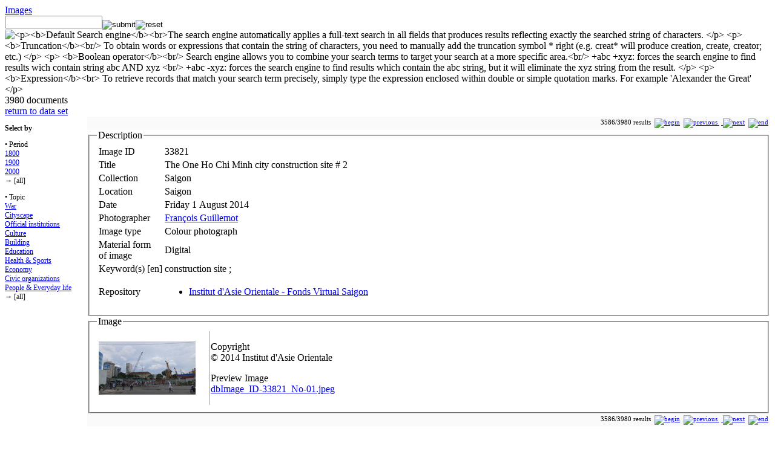

--- FILE ---
content_type: text/html; charset=utf-8
request_url: https://virtual-saigon.net/Photos/Images?ID=33821
body_size: 13655
content:
<!DOCTYPE html PUBLIC "-//W3C//DTD HTML 4.01 Transitional//EN" "http://www.w3.org/TR/html4/loose.dtd">
<html lang="en">
<head>
	<meta http-equiv="Content-Type" content="text/html; charset=utf-8">
<META HTTP-EQUIV="CACHE-CONTROL" CONTENT="NO-CACHE"><META HTTP-EQUIV="EXPIRES" CONTENT="Thu, 7 Dec 2017 14:00:01 GMT">	<title>The One Ho Chi Minh city construction site # 2 | Virtual Saigon</title>
	<meta name="author" content="Institut d'Asie Orientale, Lyon, Isabelle Durand, Laurent Gédéon, François Guillemot, Dorothée Rihal, Gerald Foliot">
	<meta name="keywords" content="Saigon, Hô Chi Minh-Ville, Cholon, Vietnam, cartographie, histoire, démographie, géopolitique, guerre, développement urbain, colonisation, Indochine, Cochinchine, thành phố, Viêt, Hoa. Saigon, Ho Chi Minh city, Cholon, Vietnam, cartography, history, demography, geopolitics, war, urban development, colonization, Indochina, Cochinchina, cities, Viet, Hoa">
	<meta name="description" content="Virtual Saigon est un projet de cartographie interactive développé par l'Institut d'Asie Orientale (UMR 5062) à Lyon. Il s'inscrit dans la nouvelle plateforme générique intitulée /Virtual Cities/ pour le développement des projets de recherche et des collections sur la ville qui font appel aux matériaux visuels et cartographiques.
Virtual Saigon is a project of interactive mapping developed by the Lyon Institute of East Asian Studies (UMR 5062) in Lyon. It is part of the new generic platform entitled /Virtual Cities/ for the development of research projects and collections on cities that appeal to visual materials and maps.
">
	<meta name="language" content="en">
	<link rel="stylesheet" type="text/css" href="https://virtual-saigon.net/coreWeb/jQuery/css/cupertino/jquery-ui-1.12.0.min.css">
	<script type="text/javascript" src="https://virtual-saigon.net/coreWeb/jQuery/js/jquery-1.12.4.min.js"></script>
	<script type="text/javascript" src="https://virtual-saigon.net/coreWeb/jQuery/js/jquery-ui-1.12.0.min.js"></script>
	<link rel="stylesheet" type="text/css" href="https://virtual-saigon.net/coreWeb/Skins/Default/Css/wAngel_mainStyle.css">
	<link rel="stylesheet" type="text/css" href="https://virtual-saigon.net/coreWeb/Skins/Default/Css/wAngel_editStyle.css">
	<link rel="stylesheet" type="text/css" href="/localWeb/Css/Saigon.css?v=226">
</head>
<body>


<div id="wrapper">
    <div id="main">
		<div id="body-content">
        	<div id="spDoc"><div id="spDocHead">
<div id="spDocHead_up">
<div id="spDocHead_upLeft"><a href="/Photos/Images">Images</a></div>
<div id="spDocHead_upRight"><form name="search" method="post" action="/Photos/Images"><input name="textSearch01" type="text" id="textSearch01" size="18" value=""><input name="action" border=0 src="/coreWeb/Skins/Default/Icons/silkv2/find.png" type="image" value="submit" align="middle" ><input name="action" border=0 src="/coreWeb/Skins/Default/Icons/silkv2/cancel_faded.png" type="image" value="reset" align="middle" > <img id="myHelp" title="<p><b>Default Search engine</b><br>The search engine automatically applies a full-text search in all fields that produces results reflecting exactly the searched string of characters. 
	</p>
	<p>
	<b>Truncation</b><br/>
	To obtain words or expressions that contain the string of characters, you need to manually add the truncation symbol * right (e.g. creat* will produce creation, create, creator; etc.)
	</p>
	<p>
	<b>Boolean operator</b><br/>
	Search engine allows you to combine your search terms to target your search at a more specific area.<br/>
	+abc +xyz: forces the search engine to find results wich contain string abc AND xyz <br/>
	+abc -xyz: forces the search engine to find results which contain the abc string, but it will eliminate the xyz string from the result.
	</p>
	<p>
	<b>Expression</b><br>
	To retrieve records that match your search term precisely, simply type the expression enclosed within double or simple quotation marks. For example 'Alexander the Great'
	</p>" style="vertical-align: text-bottom;" src="/coreWeb/Skins/Default/Icons/silkv2/help.png" ></a></form></div>
</div>
<script type="text/javascript">$('img').tooltip({
	    content: function() {
	        return $(this).attr('title');
	    }
	});</script><div id="spDocHead_low">
<div id="spDocHead_lowLeft">3980 documents</div>
<div id="spDocHead_lowRight"><a href="/Photos/Images">return to data set</a></div>
</div>
</div>
<div id="spDocPicker" style="float: left; width:131px; font-size:12px;"><p><b>Select by</b></p><p style="border-left: 0px solid #DDD; margin-top:5px; padding-left: 0px;">&bull; Period<br><a href="?dpa=1">1800</a><br><a href="?dpa=2">1900</a><br><a href="?dpa=3">2000</a><br>&rarr; [all]<br><p style="border-left: 0px solid #DDD; margin-top:5px; padding-left: 0px;">&bull; Topic<br><a href="?dpb=10">War</a><br><a href="?dpb=1">Cityscape</a><br><a href="?dpb=2">Official institutions</a><br><a href="?dpb=3">Culture</a><br><a href="?dpb=4">Building</a><br><a href="?dpb=5">Education</a><br><a href="?dpb=6">Health & Sports</a><br><a href="?dpb=7">Economy</a><br><a href="?dpb=8">Civic organizations</a><br><a href="?dpb=9">People & Everyday life</a><br>&rarr; [all]<br></p></div><div id="spDocMainContent" style="padding-left:136px;"><div style="text-align:right; font-size:11px;border: #ccc 0px solid; margin:0px; padding:3px; background-color: #FAFAFA;">3586/3980 results  &nbsp;<a href="?ID=27426"><img src="/coreWeb/Skins/Default/UI/Pager/Pager_First.png" border="0" title="begin"></a> &nbsp;<a href="?ID=33820"><img src="/coreWeb/Skins/Default/UI/Pager/Pager_Previous.png" border="0" title="previous"> </a> &nbsp;<a href="?ID=33822"> <img src="/coreWeb/Skins/Default/UI/Pager/Pager_Next.png" border="0" title="next"></a> &nbsp;<a href="?ID=35303"><img src="/coreWeb/Skins/Default/UI/Pager/Pager_End.png" border="0" title="end"> </a></div><div id="sdDocNode"><fieldset><legend>Description</legend><table class='defaultDocTable'>
<tr><td class='defaultDocTableLabel'>Image ID</td><td class='defaultDocTableContent imageID'>33821</td></tr><tr><td class='defaultDocTableLabel'>Title</td><td class='defaultDocTableContent Title'>The One Ho Chi Minh city construction site # 2</td></tr><tr><td class='defaultDocTableLabel'>Collection</td><td class='defaultDocTableContent Topic'>Saigon</td></tr><tr><td class='defaultDocTableLabel'>Location</td><td class='defaultDocTableContent Location'>Saigon</td></tr><tr><td class='defaultDocTableLabel'>Date</td><td class='defaultDocTableContent dateCompute'>Friday 1 August 2014</td></tr><tr><td class='defaultDocTableLabel'>Photographer</td><td class='defaultDocTableContent Author'><a href='/Data/Photographers?ID=93'>François Guillemot</a></td></tr><tr><td class='defaultDocTableLabel'>Image type</td><td class='defaultDocTableContent Nature'>Colour photograph</td></tr><tr><td class='defaultDocTableLabel'>Material form<br> of image</td><td class='defaultDocTableContent supportImage'>Digital</td></tr><tr><td class='defaultDocTableLabel'>Keyword(s) [en]</td><td class='defaultDocTableContent Keywords'>construction site ; </td></tr><tr><td class='defaultDocTableLabel'>Repository</td><td class='defaultDocTableContent Repository'><ul class="relationList"><li class="relationItem"><a href="/References/Repository?ID=113">Institut d'Asie Orientale - Fonds Virtual Saigon</a>
</li></ul></td></tr></table></fieldset><fieldset style="solid #AAA;"><legend>Image</legend><table class="defaultAttachmentTable" align="left">
<tr><td width="180px" valign="middle" style="vertical-align:middle;"><a href="/Asset/Preview/dbImage_ID-33821_No-01.jpeg"><img src="/Asset/Thumbnail/dbImage_ID-33821_No-01.jpeg" align="center" ></a></td><td valign="top" style="border-left: 1px solid #9c9c9c;"><p align="left" style="text-align:left;">Copyright<br>© 2014 Institut d'Asie Orientale</p><p align="left" style="text-align:left;">Preview Image<br><a href="/Asset/Preview/dbImage_ID-33821_No-01.jpeg"  target="_blank">dbImage_ID-33821_No-01.jpeg</a></p></td></tr></table></fieldset></div><div style="text-align:right; font-size:11px;border: #ccc 0px solid; margin:0px; padding:3px; background-color: #FAFAFA;">3586/3980 results  &nbsp;<a href="?ID=27426"><img src="/coreWeb/Skins/Default/UI/Pager/Pager_First.png" border="0" title="begin"></a> &nbsp;<a href="?ID=33820"><img src="/coreWeb/Skins/Default/UI/Pager/Pager_Previous.png" border="0" title="previous"> </a> &nbsp;<a href="?ID=33822"> <img src="/coreWeb/Skins/Default/UI/Pager/Pager_Next.png" border="0" title="next"></a> &nbsp;<a href="?ID=35303"><img src="/coreWeb/Skins/Default/UI/Pager/Pager_End.png" border="0" title="end"> </a></div></div></div>        </div> <!-- end div body-content -->
        
		<div id="sideBar">
        	<p><a href="/">Home</a></p>
        	<p><a href="/Presentation/Overview">Project</a></p>
        	<p><a href="/Presentation/Team_and_partners">Partners</a></p>
        	<p><a href="/Presentation/About">Contact</a></p>
        	<p><a href="/Presentation/Other_Links">Other Links</a></p>
        	<p><a href="/Presentation/Virtual_Cities">Other cities</a></p>
        	<p><a href="/Presentation/News">Latest news</a></p>
        	<br>
        	        	
        	<p><a href="/SHD/Overview">SHD Collection</a></p>
        	<br>
        	<p><a href="/River/Overview">Saigon River</a></p>
        	<br>
        	<p><a href="/Project/Rules_and_Conditions">Terms of use</a></p>
           	<p><a href="/Project/Toolbox">Toolbox</a></p>
        	
                        <br>            
            <a href="http://iao.cnrs.fr/"><img src="/localWeb/Images/Logo_IAO.jpg"></a><br>
            <a href="http://www.rhonealpes.fr"><img src="/localWeb/Images/logo_ARA_tn.png"></a><br>
            <a href="http://www.huma-num.fr"><img src="/localWeb/Images/Logo-huma-num_40px.png" height="40px"></a><br>
        </div> <!-- end div sideBar -->
		<div id="footner">
        &copy; 2012-2015 <a href="http://iao.cnrs.fr">IAO</a> - Projet Director: Laurent G&eacute;d&eacute;on &amp; Fran&ccedil;ois Guillemot<br>Site created by <a href="http://foliot.name">G&eacute;rald Foliot</a> - Hosted by  <a href='https://www.huma-num.fr'>TGIR Huma-num</a><br>The site is part of the Virtual Cities Project: 
		<a href="http://beijing.virtualcities.fr/">Beijing</a> - 
		<a href="http://hankou.virtualcities.fr/">Hankou</a> - 
		<a href="http://virtual-saigon.net/">Saigon</a> - 
		<a href="https://www.virtualshanghai.net/">Shanghai</a> - 
		<a href="http://suzhou.virtualcities.fr/">Suzhou</a> -  
		<a href="http://tianjin.virtualcities.fr/">Tianjin</a> -
		<a href="https://wenzhou.virtualcities.fr/">Wenzhou</a> -
		<a href="http://zhejiang.virtualcities.fr/">Zhejiang</a>    
        <br><br>

        Page rendering in 0.02s &nbsp;<br>
        
   		</div>  <!-- end div footner -->
	</div> <!-- end div main -->

	<div id="header">
	
    	<div id="header-title">
        	
        </div> <!-- end div header-title -->
    	
        <div id="header-navigation">
        
          <table BORDER="0" cellpadding="2px" cellspacing="0px">
          <tr>
          	<th><a href="/Maps/Presentation">Map collection</a></th>
          	<td>
            	<a href="/Maps/Collection">[All Maps] </a> -
            	<a href="/Maps/Source">Source Maps</a> -
            	<a href="/Maps/Base">Base Maps</a> <b>|</b> 


            	<a href="/Maps/Live">Live maps</a> 
          	</td>
          	<td align="right">
          	</td>
          </tr>
          <tr>
          	<th><a href="/Photos/Presentation">Media collection</a></th>
          	<td colspan="2">
                <a href="/Photos/Images">Images</a> |   
                <a href="/Films/Collection">Films</a> | 
                <a href="/Media/Soundtracks">Soundtracks</a> 
                 <!---
                <a href="/Photos/Albums">Photos Albums</a>--> 
          	</td>
          </tr>
          <tr>
          	<th><a href="/Data/Presentation">Data &amp; informations</a></th>
          	<td colspan="2">
                <a href="/Data/Buildings">Buildings</a> | 
                <a href="/Data/Photographers">Photographers</a> -
                <a href="/Data/Person">Famous People</a> | 
                <a href="/Data/Tables">Data</a>   
                </td>
          </tr>
          
          <tr>
          	<th><a href="/Texts/Presentation">Texts &amp; references</a></th>
          	<td colspan="2">
                <a href="/Texts/Articles">Papers</a> - 
                <a href="/Texts/E-Library">E-Library</a> | 
                <a href="/References/Bibliography">Bibliography</a> -
                <a href="/References/Publisher">Publisher</a> -
                <a href="/References/Repository">Repository</a>
                </td>
          </tr>
          
          <tr>
          	<th><a href="/Visual_Narratives/Presentation">Visual Narratives</a>
          	<td colspan="2">
                <a href="/Exhibition/Cholon">Cholon</a>
                </td>
          </tr>
          

          </table> 
            
        </div> <!-- end div header-navigation --> 
	</div> <!-- end div header -->
    <div id="navBar">
    	<div id="navBar_login">
     		<div id="loginForm"><form name="login" method="post" action="">ID&nbsp;<input name="alpha" type="text" id="alpha" size="10"> Password&nbsp;<input name="beta" type="password" id="beta" size="10"> <input type="submit" name="Submit" value="submit"></form></div>     	</div>
		<div id="navBar_update">
     		Last update: Monday 13 November 2023 (08:54) <a href="/wAngel/">+</a> &nbsp;
       	</div>
    </div> <!-- end div navBar -->
</div> <!-- end div wrapper -->

</body>
</html>
